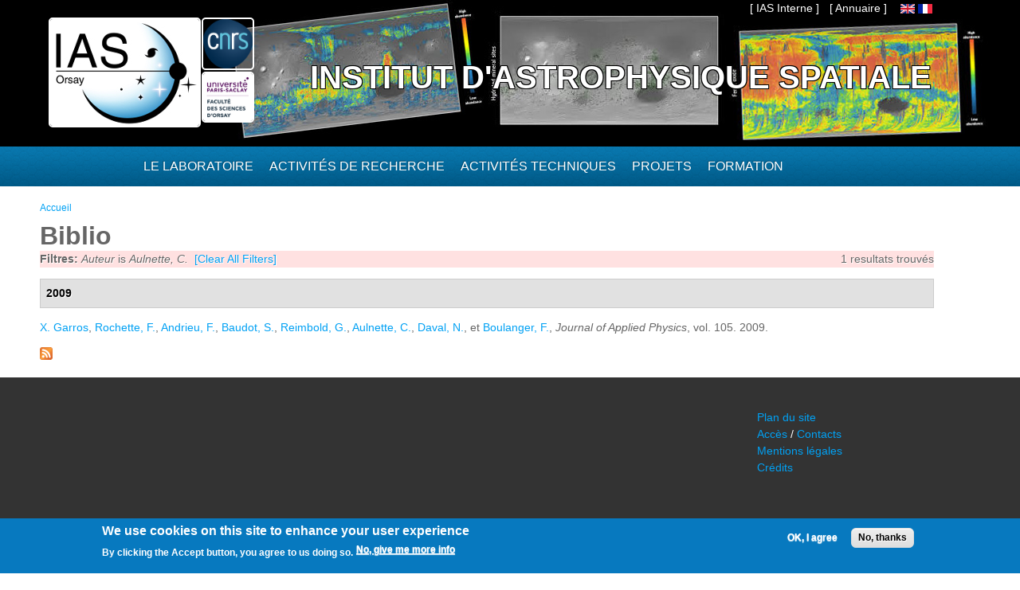

--- FILE ---
content_type: text/html; charset=utf-8
request_url: https://www.ias.u-psud.fr/fr/biblio?page=8&f%5Bauthor%5D=2297
body_size: 8154
content:
<!DOCTYPE html>
<html lang="fr" dir="ltr" 
  xmlns:content="http://purl.org/rss/1.0/modules/content/"
  xmlns:dc="http://purl.org/dc/terms/"
  xmlns:foaf="http://xmlns.com/foaf/0.1/"
  xmlns:og="http://ogp.me/ns#"
  xmlns:rdfs="http://www.w3.org/2000/01/rdf-schema#"
  xmlns:sioc="http://rdfs.org/sioc/ns#"
  xmlns:sioct="http://rdfs.org/sioc/types#"
  xmlns:skos="http://www.w3.org/2004/02/skos/core#"
  xmlns:xsd="http://www.w3.org/2001/XMLSchema#">

<head>
  <meta http-equiv="Content-Type" content="text/html; charset=utf-8" />
<meta name="Generator" content="Drupal 7 (http://drupal.org)" />
<link rel="shortcut icon" href="https://www.ias.u-psud.fr/sites/default/files/lalz_4.ico" type="image/vnd.microsoft.icon" />
  <title>Biblio | Institut d&#039;Astrophysique Spatiale</title>  
  <link type="text/css" rel="stylesheet" href="https://www.ias.u-psud.fr/sites/default/files/css/css_xE-rWrJf-fncB6ztZfd2huxqgxu4WO-qwma6Xer30m4.css" media="all" />
<link type="text/css" rel="stylesheet" href="https://www.ias.u-psud.fr/sites/default/files/css/css_n7B7ZAV-IcO1-193uHt35GaF_I22A7W5Sbu_Iek35rM.css" media="all" />
<link type="text/css" rel="stylesheet" href="https://www.ias.u-psud.fr/sites/default/files/css/css_s0cy8oMb1vX5bXVb__2UhzU7Ha14jJBuT5ab6Zd5GQE.css" media="all" />
<link type="text/css" rel="stylesheet" href="https://www.ias.u-psud.fr/sites/default/files/css/css_PGbJgHCUCBf4dg7K9Kt8aAwsApndP4GZ9RuToPy3-Fk.css" media="all" />
<link type="text/css" rel="stylesheet" href="https://www.ias.u-psud.fr/sites/default/files/event_calendar_colors/event_calendar_colors.css" media="all" />
<link type="text/css" rel="stylesheet" href="https://www.ias.u-psud.fr/sites/default/files/css/css_lHysNAIsVxSP1W1q2YO6SI9Brx1qgRu0JBQHPxE0HmQ.css" media="all" />
<link type="text/css" rel="stylesheet" href="https://www.ias.u-psud.fr/sites/default/files/css/css_iFEWuMMOLV7J_TGHGmSulqcT8Z2sdAntfrCY_8N7FNM.css" media="all" />
  <script type="text/javascript" src="//ajax.googleapis.com/ajax/libs/jquery/1.12.4/jquery.min.js"></script>
<script type="text/javascript">
<!--//--><![CDATA[//><!--
window.jQuery || document.write("<script src='/sites/all/modules/jquery_update/replace/jquery/1.12/jquery.min.js'>\x3C/script>")
//--><!]]>
</script>
<script type="text/javascript" src="https://www.ias.u-psud.fr/sites/default/files/js/js_GOikDsJOX04Aww72M-XK1hkq4qiL_1XgGsRdkL0XlDo.js"></script>
<script type="text/javascript" src="//ajax.googleapis.com/ajax/libs/jqueryui/1.10.2/jquery-ui.min.js"></script>
<script type="text/javascript">
<!--//--><![CDATA[//><!--
window.jQuery.ui || document.write("<script src='/sites/all/modules/jquery_update/replace/ui/ui/minified/jquery-ui.min.js'>\x3C/script>")
//--><!]]>
</script>
<script type="text/javascript" src="https://www.ias.u-psud.fr/sites/default/files/js/js_fsGgs7PlCC2kwmXtUbpf6Rsk7uyE7r-Kucv8STltVzY.js"></script>
<script type="text/javascript" src="https://www.ias.u-psud.fr/sites/all/libraries/mediaelement/build/mediaelement-and-player.min.js?v=4"></script>
<script type="text/javascript" src="https://www.ias.u-psud.fr/sites/default/files/js/js_ivIymxFh3TMd-HDwxgm_VAXf39NUb8Jl9yzCgeHbLkU.js"></script>
<script type="text/javascript" src="https://www.ias.u-psud.fr/sites/default/files/js/js_EohiU36fpSOlT5dp4sHnqRpnkAEVbsQEO_Skty5aTKk.js"></script>
<script type="text/javascript" src="https://www.ias.u-psud.fr/sites/default/files/js/js_KAhYu0GM6QTTtYfpWyDZ9UfdpRionUXiuo6ZUosQoy0.js"></script>
<script type="text/javascript">
<!--//--><![CDATA[//><!--
jQuery(document).ready(function($) { 
    $.expr[':'].regex = function(elem, index, match) {
            var matchParams = match[3].split(','),
            validLabels = /^(data|css):/,
            attr = {
                method: matchParams[0].match(validLabels) ? 
                matchParams[0].split(':')[0] : 'attr',
                property: matchParams.shift().replace(validLabels,'')
            },
            regexFlags = 'ig',
            regex = new RegExp(matchParams.join('').replace(/^\s+|\s+$/g,''), regexFlags);
            return regex.test(jQuery(elem)[attr.method](attr.property));
        }
    });
//--><!]]>
</script>
<script type="text/javascript" src="https://www.ias.u-psud.fr/sites/default/files/js/js_dK8NkW1LIjbeK5SYIBJtJCK91vetOP7HrJXDLMqiU2E.js"></script>
<script type="text/javascript">
<!--//--><![CDATA[//><!--
var _paq = _paq || [];(function(){var u=(("https:" == document.location.protocol) ? "https://www.ias.u-psud.fr/piwik/" : "http://www.ias.u-psud.fr/piwik/");_paq.push(["setSiteId", "1"]);_paq.push(["setTrackerUrl", u+"matomo.php"]);_paq.push(["setDoNotTrack", 1]);_paq.push(["trackPageView"]);_paq.push(["setIgnoreClasses", ["no-tracking","colorbox"]]);_paq.push(["enableLinkTracking"]);var d=document,g=d.createElement("script"),s=d.getElementsByTagName("script")[0];g.type="text/javascript";g.defer=true;g.async=true;g.src=u+"matomo.js";s.parentNode.insertBefore(g,s);})();
//--><!]]>
</script>
<script type="text/javascript" src="https://www.ias.u-psud.fr/sites/default/files/js/js_mYiMc6VEaTIJNF5K1dx7MXxqfabPlzcyXDPKNdWADUY.js"></script>
<script type="text/javascript">
<!--//--><![CDATA[//><!--
jQuery.extend(Drupal.settings, {"basePath":"\/","pathPrefix":"fr\/","setHasJsCookie":0,"ajaxPageState":{"theme":"businesstime","theme_token":"aQ9iZ1nmfKInrrJVVvQMKRAlcHEeN6tsy8hgf4tuTe0","js":{"0":1,"sites\/all\/modules\/eu_cookie_compliance\/js\/eu_cookie_compliance.min.js":1,"\/\/ajax.googleapis.com\/ajax\/libs\/jquery\/1.12.4\/jquery.min.js":1,"1":1,"misc\/jquery-extend-3.4.0.js":1,"misc\/jquery-html-prefilter-3.5.0-backport.js":1,"misc\/jquery.once.js":1,"misc\/drupal.js":1,"sites\/all\/modules\/jquery_update\/js\/jquery_browser.js":1,"\/\/ajax.googleapis.com\/ajax\/libs\/jqueryui\/1.10.2\/jquery-ui.min.js":1,"2":1,"misc\/ui\/jquery.ui.position-1.13.0-backport.js":1,"misc\/ui\/jquery.ui.dialog-1.13.0-backport.js":1,"sites\/all\/libraries\/mediaelement\/build\/mediaelement-and-player.min.js":1,"sites\/all\/modules\/eu_cookie_compliance\/js\/jquery.cookie-1.4.1.min.js":1,"sites\/all\/modules\/beautytips\/js\/jquery.bt.min.js":1,"sites\/all\/modules\/beautytips\/js\/beautytips.min.js":1,"sites\/all\/modules\/entityreference\/js\/entityreference.js":1,"sites\/all\/modules\/back_to_top\/js\/back_to_top.js":1,"sites\/all\/modules\/resp_img\/resp_img.js":1,"public:\/\/languages\/fr_exCmy6foxjWa3bm-BWzEGlsgmD5XLhhLnc0vajOH2_8.js":1,"sites\/all\/modules\/event_calendar\/event_popup\/js\/event_popup.js":1,"sites\/all\/modules\/event_calendar\/event_popup\/js\/event_popup_validate.js":1,"3":1,"sites\/all\/modules\/mediaelement\/mediaelement.js":1,"sites\/all\/modules\/video\/js\/video.js":1,"sites\/all\/modules\/matomo\/matomo.js":1,"4":1,"sites\/all\/themes\/businesstime\/js\/jquery.formalize.min.js":1,"sites\/all\/themes\/businesstime\/js\/superfish.js":1,"sites\/all\/themes\/businesstime\/js\/scripts.js":1,"sites\/all\/themes\/businesstime\/js\/jquery.mobilemenu.min.js":1,"sites\/all\/themes\/businesstime\/js\/jquery.easing.1.3.js":1},"css":{"modules\/system\/system.base.css":1,"modules\/system\/system.menus.css":1,"modules\/system\/system.messages.css":1,"modules\/system\/system.theme.css":1,"misc\/ui\/jquery.ui.core.css":1,"misc\/ui\/jquery.ui.theme.css":1,"misc\/ui\/jquery.ui.button.css":1,"misc\/ui\/jquery.ui.resizable.css":1,"misc\/ui\/jquery.ui.dialog.css":1,"sites\/all\/libraries\/mediaelement\/build\/mediaelementplayer.min.css":1,"modules\/aggregator\/aggregator.css":1,"sites\/all\/modules\/calendar\/css\/calendar_multiday.css":1,"sites\/all\/modules\/calendar_tooltips\/calendar_tooltips.css":1,"modules\/field\/theme\/field.css":1,"sites\/all\/modules\/logintoboggan\/logintoboggan.css":1,"modules\/node\/node.css":1,"modules\/search\/search.css":1,"modules\/user\/user.css":1,"sites\/all\/modules\/views\/css\/views.css":1,"sites\/all\/modules\/back_to_top\/css\/back_to_top.css":1,"sites\/all\/modules\/ckeditor\/css\/ckeditor.css":1,"sites\/all\/modules\/ctools\/css\/ctools.css":1,"https:\/\/www.ias.u-psud.fr\/sites\/default\/files\/event_calendar_colors\/event_calendar_colors.css":1,"sites\/all\/modules\/event_calendar\/event_popup\/css\/event_popup.css":1,"sites\/all\/modules\/video\/css\/video.css":1,"sites\/all\/modules\/biblio\/biblio.css":1,"modules\/locale\/locale.css":1,"sites\/all\/modules\/eu_cookie_compliance\/css\/eu_cookie_compliance.css":1,"sites\/default\/files\/css\/follow.css":1,"public:\/\/ctools\/css\/8695a9d3e23511e74e4cde79b7ae1666.css":1,"sites\/all\/themes\/businesstime\/css\/normalize.css":1,"sites\/all\/themes\/businesstime\/css\/formalize.css":1,"sites\/all\/themes\/businesstime\/css\/grid_12.css":1,"sites\/all\/themes\/businesstime\/css\/layout.css":1,"sites\/all\/themes\/businesstime\/css\/style.css":1,"sites\/all\/themes\/businesstime\/css\/responsive.css":1}},"event_popup":{"classes":"","defaults":"width:300;height:auto;position:[center,60]","selector":"content","content_type":"event_calendar","op":false},"mediaelementAll":true,"respImg":{"default_suffix":"_defaut","current_suffix":false,"forceRedirect":"0","forceResize":"1","reloadOnResize":"0","useDevicePixelRatio":1,"suffixes":{"_tablette":50,"_mobile":30,"_defaut":1}},"back_to_top":{"back_to_top_button_trigger":"100","back_to_top_button_text":"Back to top","#attached":{"library":[["system","ui"]]}},"eu_cookie_compliance":{"cookie_policy_version":"1.0.0","popup_enabled":1,"popup_agreed_enabled":0,"popup_hide_agreed":0,"popup_clicking_confirmation":false,"popup_scrolling_confirmation":false,"popup_html_info":"\u003Cdiv class=\u0022eu-cookie-compliance-banner eu-cookie-compliance-banner-info eu-cookie-compliance-banner--opt-in\u0022\u003E\n  \u003Cdiv class=\u0022popup-content info\u0022\u003E\n        \u003Cdiv id=\u0022popup-text\u0022\u003E\n      \u003Ch2\u003E\tWe use cookies on this site to enhance your user experience\u003C\/h2\u003E\n\u003Cp\u003EBy clicking the Accept button, you agree to us doing so.\u003C\/p\u003E\n              \u003Cbutton type=\u0022button\u0022 class=\u0022find-more-button eu-cookie-compliance-more-button\u0022\u003ENo, give me more info\u003C\/button\u003E\n          \u003C\/div\u003E\n    \n    \u003Cdiv id=\u0022popup-buttons\u0022 class=\u0022\u0022\u003E\n            \u003Cbutton type=\u0022button\u0022 class=\u0022agree-button eu-cookie-compliance-secondary-button\u0022\u003EOK, I agree\u003C\/button\u003E\n              \u003Cbutton type=\u0022button\u0022 class=\u0022decline-button eu-cookie-compliance-default-button\u0022 \u003ENo, thanks\u003C\/button\u003E\n          \u003C\/div\u003E\n  \u003C\/div\u003E\n\u003C\/div\u003E","use_mobile_message":false,"mobile_popup_html_info":"\u003Cdiv class=\u0022eu-cookie-compliance-banner eu-cookie-compliance-banner-info eu-cookie-compliance-banner--opt-in\u0022\u003E\n  \u003Cdiv class=\u0022popup-content info\u0022\u003E\n        \u003Cdiv id=\u0022popup-text\u0022\u003E\n      \u003Ch2\u003E\tWe use cookies on this site to enhance your user experience\u003C\/h2\u003E\n\u003Cp\u003EBy tapping the Accept button, you agree to us doing so.\u003C\/p\u003E\n              \u003Cbutton type=\u0022button\u0022 class=\u0022find-more-button eu-cookie-compliance-more-button\u0022\u003ENo, give me more info\u003C\/button\u003E\n          \u003C\/div\u003E\n    \n    \u003Cdiv id=\u0022popup-buttons\u0022 class=\u0022\u0022\u003E\n            \u003Cbutton type=\u0022button\u0022 class=\u0022agree-button eu-cookie-compliance-secondary-button\u0022\u003EOK, I agree\u003C\/button\u003E\n              \u003Cbutton type=\u0022button\u0022 class=\u0022decline-button eu-cookie-compliance-default-button\u0022 \u003ENo, thanks\u003C\/button\u003E\n          \u003C\/div\u003E\n  \u003C\/div\u003E\n\u003C\/div\u003E\n","mobile_breakpoint":"768","popup_html_agreed":"\u003Cdiv\u003E\n  \u003Cdiv class=\u0022popup-content agreed\u0022\u003E\n    \u003Cdiv id=\u0022popup-text\u0022\u003E\n      \u003Ch2\u003E\tThank you for accepting cookies\u003C\/h2\u003E\n\u003Cp\u003EYou can now hide this message or find out more about cookies.\u003C\/p\u003E\n    \u003C\/div\u003E\n    \u003Cdiv id=\u0022popup-buttons\u0022\u003E\n      \u003Cbutton type=\u0022button\u0022 class=\u0022hide-popup-button eu-cookie-compliance-hide-button\u0022\u003EHide\u003C\/button\u003E\n              \u003Cbutton type=\u0022button\u0022 class=\u0022find-more-button eu-cookie-compliance-more-button-thank-you\u0022 \u003EMore info\u003C\/button\u003E\n          \u003C\/div\u003E\n  \u003C\/div\u003E\n\u003C\/div\u003E","popup_use_bare_css":false,"popup_height":"auto","popup_width":"100%","popup_delay":1000,"popup_link":"\/fr\/content\/cookie-policy","popup_link_new_window":1,"popup_position":null,"fixed_top_position":1,"popup_language":"fr","store_consent":false,"better_support_for_screen_readers":0,"reload_page":0,"domain":"","domain_all_sites":0,"popup_eu_only_js":0,"cookie_lifetime":"100","cookie_session":false,"disagree_do_not_show_popup":0,"method":"opt_in","allowed_cookies":"","withdraw_markup":"\u003Cbutton type=\u0022button\u0022 class=\u0022eu-cookie-withdraw-tab\u0022\u003EPrivacy settings\u003C\/button\u003E\n\u003Cdiv class=\u0022eu-cookie-withdraw-banner\u0022\u003E\n  \u003Cdiv class=\u0022popup-content info\u0022\u003E\n    \u003Cdiv id=\u0022popup-text\u0022\u003E\n      \u003Ch2\u003E\tWe use cookies on this site to enhance your user experience\u003C\/h2\u003E\n\u003Cp\u003EYou have given your consent for us to set cookies.\u003C\/p\u003E\n    \u003C\/div\u003E\n    \u003Cdiv id=\u0022popup-buttons\u0022\u003E\n      \u003Cbutton type=\u0022button\u0022 class=\u0022eu-cookie-withdraw-button\u0022\u003EWithdraw consent\u003C\/button\u003E\n    \u003C\/div\u003E\n  \u003C\/div\u003E\n\u003C\/div\u003E\n","withdraw_enabled":false,"withdraw_button_on_info_popup":0,"cookie_categories":[],"cookie_categories_details":[],"enable_save_preferences_button":1,"cookie_name":"","cookie_value_disagreed":"0","cookie_value_agreed_show_thank_you":"1","cookie_value_agreed":"2","containing_element":"body","automatic_cookies_removal":1,"close_button_action":"close_banner"},"matomo":{"trackMailto":1},"beautytipStyles":{"default":{"fill":" #ffffff","width":"600px","cornerRadius":10,"cssStyles":{"color":" ","fontFamily":" ","fontWeight":" "}},"plain":[],"netflix":{"positions":["right","left"],"fill":"#FFF","padding":5,"shadow":true,"shadowBlur":12,"strokeStyle":"#B9090B","spikeLength":50,"spikeGirth":60,"cornerRadius":10,"centerPointY":0.1,"overlap":-8,"cssStyles":{"fontSize":"12px","fontFamily":"arial,helvetica,sans-serif"}},"facebook":{"fill":"#F7F7F7","padding":8,"strokeStyle":"#B7B7B7","cornerRadius":0,"cssStyles":{"fontFamily":"\u0022lucida grande\u0022,tahoma,verdana,arial,sans-serif","fontSize":"11px"}},"transparent":{"fill":"rgba(0, 0, 0, .8)","padding":20,"strokeStyle":"#CC0","strokeWidth":3,"spikeLength":40,"spikeGirth":40,"cornerRadius":40,"cssStyles":{"color":"#FFF","fontWeight":"bold"}},"big-green":{"fill":"#00FF4E","padding":20,"strokeWidth":0,"spikeLength":40,"spikeGirth":40,"cornerRadius":15,"cssStyles":{"fontFamily":"\u0022lucida grande\u0022,tahoma,verdana,arial,sans-serif","fontSize":"14px"}},"google-maps":{"positions":["top","bottom"],"fill":"#FFF","padding":15,"strokeStyle":"#ABABAB","strokeWidth":1,"spikeLength":65,"spikeGirth":40,"cornerRadius":25,"centerPointX":0.9,"cssStyles":[]},"hulu":{"fill":"#F4F4F4","strokeStyle":"#666666","spikeLength":20,"spikeGirth":10,"width":350,"overlap":0,"centerPointY":1,"cornerRadius":0,"cssStyles":{"fontFamily":"\u0022Lucida Grande\u0022,Helvetica,Arial,Verdana,sans-serif","fontSize":"12px","padding":"10px 14px"},"shadow":true,"shadowColor":"rgba(0,0,0,.5)","shadowBlur":8,"shadowOffsetX":4,"shadowOffsetY":4}},"beautytips":{"calendar-tooltips":{"cssSelect":".calendar-calendar .mini-day-on a, .calendar-calendar .day a, .calendar-calendar .mini-day-on span, .calendar-calendar .day span","contentSelector":"$(this).next().html()","trigger":["mouseover","click"],"style":"plain","list":["contentSelector","trigger"]}}});
//--><!]]>
</script>
  <meta name="viewport" content="width=device-width, initial-scale=1, maximum-scale=1">  
  <!--[if lt IE 9]><script src="http://html5shiv.googlecode.com/svn/trunk/html5.js"></script><![endif]-->
</head>

<body class="html not-front not-logged-in no-sidebars page-biblio i18n-fr sidebars-split">
  <div id="skip-link">
    <a href="#main-content" class="element-invisible element-focusable">Aller au contenu principal</a>
  </div>
    <div id="page">
<div class="diapo">
  <div id="zoneImg">
  <div class="user-menu-wrapper"><div class="user-menu-wrapper-inner container_12">  
    <nav id="user-menu" class="grid_12 clearfix">
                  <div class="region region-iasinterne">
    <div id="block-menu-menu-ias-interne" class="block block-menu"><div class="block-inner">

	      <h3 class="title">he&#039;llo</h3>
     
  <div class="content">
		<ul class="menu"><li class="first last expanded"><span title="" class="nolink" tabindex="0">[ IAS Interne ]</span><ul class="menu"><li class="first leaf"><a href="https://hermes.universite-paris-saclay.fr" title="">Webmail PSUD</a></li>
<li class="leaf"><a href="https://intranet.ias.u-psud.fr/" title="">Intranet</a></li>
<li class="leaf"><a href="https://extrintranet.ias.u-psud.fr/" title="">Intranet externe</a></li>
<li class="last leaf"><a href="https://extreservation.ias.u-psud.fr/" title="">Réservation de salles externe</a></li>
</ul></li>
</ul>  </div>

</div></div> 
  </div>
          <div class="region region-language">
    <div id="block-locale-language" class="block block-locale"><div class="block-inner">

	     
  <div class="content">
		<ul class="language-switcher-locale-url"><li class="en first"><a href="/en/biblio" class="language-link" xml:lang="en"><img class="language-icon" typeof="foaf:Image" src="https://www.ias.u-psud.fr/sites/all/modules/languageicons/flags/en.png"   alt="English" title="English" /></a></li>
<li class="fr last active"><a href="/fr/biblio" class="language-link active" xml:lang="fr"><img class="language-icon" typeof="foaf:Image" src="https://www.ias.u-psud.fr/sites/all/modules/languageicons/flags/fr.png"   alt="Français" title="Français" /></a></li>
</ul>  </div>

</div></div> 
  </div>
	  <div class="region region-user-menu">
    <div id="block-block-1" class="block block-block"><div class="block-inner">

	     
  <div class="content">
		<p><a href="/annuaire">[ Annuaire ]</a></p>
  </div>

</div></div> 
  </div>
    </nav>
  </div></div>


  <div class="header-wrapper"><div class="header-wrapper-inner"><div class="header-wrapper-inner-innner container_12">
    <header class="grid_12 clearfix">

      
      <hgroup>
      
		          <div class="site-logo">
	    <div class="site-logo1">
            <a href="/fr"><img src="/sites/default/files/logoias.jpg" heigh="307" width="610" alt="Institut d'Astrophysique Spatiale"/></a>
            </div>
	    <div class="site-logo2">
	    <a href="http://www.cnrs.fr"> <img src="/sites/default/files/LOGO_CNRS_2019_RVB.png" alt="CNRS" width="147" heigh="147"/></a>
	    </div>
	    <div class="site-logo3">
	    <a href="http://www.universite-paris-saclay.fr"> <img src="/sites/default/files/logoupsud.png" alt="UPSUD" /></a>
	    </div>
	</div>
      
	
                                  <div class="site-name"><a href="/fr">Institut d'Astrophysique Spatiale</a></div>
                            
          
      
      </hgroup>

    </header>

   </div></div></div></div>
</div>

      
    <div class="main-menu-wrapper"><div class="main-menu-wrapper-inner container_12">  
      <nav id="main-menu" class="grid_12 clearfix">
          <div class="region region-main-menu">
    <div id="block-system-main-menu" class="block block-system block-menu"><div class="block-inner">

	      <h3 class="title">Menu principal</h3>
     
  <div class="content">
		<ul class="menu"><li class="first leaf" title="Accueil"><a href="/fr" title="" class="menu_icon menu-237"></a></li>
<li class="expanded"><span title="" class="nolink" tabindex="0">Le laboratoire</span><ul class="menu"><li class="first leaf"><a href="/fr/le-laboratoire/presentation" title="">Présentation</a></li>
<li class="leaf"><a href="/fr/le-laboratoire/organisation" title="">Organisation</a></li>
<li class="leaf"><a href="https://www.ias.universite-paris-saclay.fr/fr/le-laboratoire/administration" title="">Administration</a></li>
<li class="leaf"><a href="https://osups.universite-paris-saclay.fr/" title="">L&#039;Observatoire Paris-Saclay (OSUPS)</a></li>
<li class="leaf"><a href="/fr/le-laboratoire/guide-du-visiteur/plans-et-indications" title="">Guide du visiteur</a></li>
<li class="leaf"><a href="/fr/le-laboratoire/seminaires" title="">Séminaires</a></li>
<li class="leaf"><a href="/fr/le-laboratoire/travailler-a-l-ias" title="">Travailler à l&#039;IAS</a></li>
<li class="last leaf"><a href="https://www.ias.universite-paris-saclay.fr/fr/le-laboratoire/engagement-environnemental" title="">Engagement environnemental </a></li>
</ul></li>
<li class="expanded"><span title="" class="nolink" tabindex="0">Activités de recherche</span><ul class="menu"><li class="first leaf"><a href="/fr/activites-de-recherche/astrochimie-et-origines" title="">Astrochimie et Origines</a></li>
<li class="leaf"><a href="/fr/activites-de-recherche/astrophysique-de-la-matiere-interstellaire" title="">Astrophysique de la Matière Interstellaire</a></li>
<li class="leaf"><a href="https://www.ias.universite-paris-saclay.fr/fr/activites-de-recherche/cosmologie" title="">Cosmologie </a></li>
<li class="leaf"><a href="/fr/activites-de-recherche/physique-solaire-et-stellaire" title="">Physique Solaire et Stellaire</a></li>
<li class="leaf"><a href="/fr/activites-de-recherche/systeme-solaire-et-systemes-planetaires" title="">Système Solaire et Systèmes Planétaires</a></li>
<li class="leaf"><a href="https://osups.universite-paris-saclay.fr/node/54" title="">Services d&#039;observations labellisés</a></li>
<li class="last leaf"><a href="https://www.ias.universite-paris-saclay.fr/fr/activites-de-recherche/actualites-scientifiques" title="">Actualités scientifiques</a></li>
</ul></li>
<li class="expanded"><span title="" class="nolink" tabindex="0">Activités techniques</span><ul class="menu"><li class="first leaf"><a href="https://idoc.ias.universite-paris-saclay.fr/" title="">IDOC Centre de Données et d&#039;Opérations</a></li>
<li class="leaf"><a href="/fr/activites-techniques/station-d-etalonnage" title="">Station d&#039;étalonnage</a></li>
<li class="leaf"><a href="/fr/activites-techniques/service-electronique" title="">Service électronique</a></li>
<li class="leaf"><a href="/fr/activites-techniques/service-mecanique-et-thermique" title="">Service mécanique, thermique et cryogénique</a></li>
<li class="leaf"><a href="/fr/activites-techniques/service-informatique" title="">Service Informatique</a></li>
<li class="leaf"><a href="/fr/activites-techniques/service-optique/page_accueil" title="">Service optique</a></li>
<li class="last leaf"><a href="/fr/activites-techniques/service-instrumentation" title="">Service instrumentation</a></li>
</ul></li>
<li class="expanded"><a href="/fr/projets" title="">Projets</a><ul class="menu"><li class="first leaf"><a href="/fr/activites-de-recherche/systeme-solaire-et-systemes-planetaires/projets_syst_solaire_et_planetaires" title="">Planétologie et corps du système solaire</a></li>
<li class="leaf"><a href="/fr/projets/astrophysique" title="">Astrophysique</a></li>
<li class="leaf"><a href="/fr/activites-de-recherche/physique-solaire-et-stellaire/projets_solaire_stellaire" title="">Soleil, étoiles et exoplanètes</a></li>
<li class="leaf"><a href="/fr/projets/sol" title="">Projets sol</a></li>
<li class="leaf"><a href="/fr/projets/r-et-d" title="">R&amp;D</a></li>
<li class="last leaf"><a href="/fr/projets/projets-anr-et-erc" title="">Projets ANR et ERC</a></li>
</ul></li>
<li class="last expanded"><span title="" class="nolink" tabindex="0">Formation</span><ul class="menu"><li class="first leaf"><a href="/fr/formation/enseignements" title="">Enseignement</a></li>
<li class="leaf"><a href="/fr/formation/theses">Thèses</a></li>
<li class="leaf"><a href="/fr/formation/diffusion-des-connaissances" title="">Diffusion des connaissances</a></li>
<li class="leaf"><a href="/fr/formation/stages-licence-master">Stages Licence Master</a></li>
<li class="leaf"><a href="/fr/formation/stages-de-decouverte">Stages de découverte</a></li>
<li class="last leaf"><a href="/fr/formation/le-metier-d-astrophysicien">Le métier d&#039;astrophysicien</a></li>
</ul></li>
</ul>  </div>

</div></div> 
  </div>
      </nav>
    </div></div> 
    
  
        
  
     
   
<!-- Main Content -->  
  <div class="main-content-wrapper"><div class="main-content-wrapper-inner container_12">
    <section id="main-content" class="clearfix"> 	   

          
    
      <div class="main">
        <div class="main-inner  grid_12">
           <h2 class="element-invisible">Vous êtes ici</h2><div class="breadcrumb"><span class="inline odd first last"><a href="/fr">Accueil</a></span></div>                                                                  <h1 class="title" id="page-title"><span>Biblio</span></h1>                                  <div class="region region-content">
    <div id="block-system-main" class="block block-system"><div class="block-inner">

	     
  <div class="content">
		<div id="biblio-header" class="clear-block"><div class="biblio-export">1 resultats trouvés</div><div class="biblio-filter-status"><div class="biblio-current-filters"><b>Filtres: </b><em class="placeholder">Auteur</em> is <em class="placeholder">Aulnette, C.</em>&nbsp;&nbsp;<a href="/fr/biblio/filter/clear?page=8">[Clear All Filters]</a></div></div></div><div class="biblio-category-section"><div class="biblio-separator-bar">2009</div><div class="biblio-entry"><span class="biblio-authors" ><a href="/fr/biblio?page=8&amp;f%5Bauthor%5D=2295" rel="nofollow" class="active">X.  Garros</a>, <a href="/fr/biblio?page=8&amp;f%5Bauthor%5D=1967" rel="nofollow" class="active">Rochette, F.</a>, <a href="/fr/biblio?page=8&amp;f%5Bauthor%5D=1970" rel="nofollow" class="active">Andrieu, F.</a>, <a href="/fr/biblio?page=8&amp;f%5Bauthor%5D=2296" rel="nofollow" class="active">Baudot, S.</a>, <a href="/fr/biblio?page=8&amp;f%5Bauthor%5D=1971" rel="nofollow" class="active">Reimbold, G.</a>, <a href="/fr/biblio?page=8&amp;f%5Bauthor%5D=2297" rel="nofollow" class="active">Aulnette, C.</a>, <a href="/fr/biblio?page=8&amp;f%5Bauthor%5D=2298" rel="nofollow" class="active">Daval, N.</a>, et <a href="/fr/biblio?page=8&amp;f%5Bauthor%5D=1373" rel="nofollow" class="active">Boulanger, F.</a></span>, <span  style="font-style: italic;">Journal of Applied Physics</span>, vol. 105. 2009.<span class="Z3988" title="ctx_ver=Z39.88-2004&amp;rft_val_fmt=info%3Aofi%2Ffmt%3Akev%3Amtx%3Ajournal&amp;rft.atitle=Modeling+and+direct+extraction+of+band+offset+induced+by+stress+engineering+in+silicon-on-insulator+metal-oxide-semiconductor+field+effect+transistors%3A+Implications+for+device+reliability&amp;rft.title=Journal+of+Applied+Physics&amp;rft.isbn=0021-8979&amp;rft.date=2009&amp;rft.volume=105&amp;rft.aulast=Garros&amp;rft.aufirst=X.&amp;rft.au=Rochette%2C+F.&amp;rft.au=Andrieu%2C+F.&amp;rft.au=Baudot%2C+S.&amp;rft.au=Reimbold%2C+G.&amp;rft.au=Aulnette%2C+C.&amp;rft.au=Daval%2C+N.&amp;rft.au=Boulanger%2C+F."></span></div></div>  </div>

</div></div> 
  </div>
          
                      <div class="region region-content-bottom">
    <div id="block-node-syndicate" class="block block-node"><div class="block-inner">

	     
  <div class="content">
		<a href="/fr/rss.xml" class="feed-icon" title="S&#039;abonner à Syndiquer"><img typeof="foaf:Image" src="https://www.ias.u-psud.fr/misc/feed.png"   alt="S&#039;abonner à Syndiquer" /></a>  </div>

</div></div> 
  </div>
        </div> 
             
      </div>            
  
    </section>
  </div></div>
  
      <div class="postscript-wrapper"><div class="postscript-wrapper-inner container_12">  
      <section id="postscript" class="clearfix">
        <div class="grid_3"></div>
        <div class="grid_3"></div>
        <div class="grid_3"></div>
        <div class="grid_3">  <div class="region region-postscript-4">
    <div id="block-block-19" class="block block-block"><div class="block-inner">

	     
  <div class="content">
		<p><a href="/sitemap">Plan du site</a></p>
  </div>

</div></div> 
<div id="block-block-20" class="block block-block"><div class="block-inner">

	     
  <div class="content">
		<p><a href="/le-laboratoire/guide-du-visiteur/plans-et-indications">Accès</a> / <a href="/le-laboratoire/organisation">Contacts</a></p>
  </div>

</div></div> 
<div id="block-block-21" class="block block-block"><div class="block-inner">

	     
  <div class="content">
		<p><a href="/mentions-legales">Mentions légales</a></p>
  </div>

</div></div> 
<div id="block-system-user-menu" class="block block-system block-menu"><div class="block-inner">

	     
  <div class="content">
		  </div>

</div></div> 
<div id="block-block-22" class="block block-block"><div class="block-inner">

	     
  <div class="content">
		<p><a href="/content/crédits">Crédits</a></p>
  </div>

</div></div> 
  </div>
</div>
      </section>
    </div></div>
      
    
<!-- All Hail the Footer -->
  <div class="footer-wrapper"><div class="footer-wrapper-inner container_12">
    <footer id="footer" class="grid_12 clearfix">
         <div class="region region-footer">
    <div id="block-block-17" class="block block-block"><div class="block-inner">

	     
  <div class="content">
		<p><span>© </span><strong>IAS - Institut d'Astrophysique Spatiale</strong><span> </span><br /><span>Université Paris Sud, Bâtiment 121<br />91405 Orsay FRANCE</span></p>
<p><span>Tél : <a href="/le-laboratoire/organisation">cf. organisation du laboratoire</a></span></p>
  </div>

</div></div> 
  </div>
    </footer><!-- /footer -->
  </div></div>
 
</div><!-- page -->
  <script type="text/javascript">
<!--//--><![CDATA[//><!--
window.eu_cookie_compliance_cookie_name = "";
//--><!]]>
</script>
<script type="text/javascript" src="https://www.ias.u-psud.fr/sites/default/files/js/js_b5uBqrfPrs_UEmgBeVFSOcXgjdijNE3mS-ZnwQ0jdnU.js"></script>
</body>

</html>


--- FILE ---
content_type: text/javascript
request_url: https://www.ias.u-psud.fr/sites/default/files/js/js_mYiMc6VEaTIJNF5K1dx7MXxqfabPlzcyXDPKNdWADUY.js
body_size: 5456
content:
var FORMALIZE=function(a,b,c){function d(a){var b=c.createElement("b");return b.innerHTML="<!--[if IE "+a+"]><br><![endif]-->",!!b.getElementsByTagName("br").length}var e="placeholder"in c.createElement("input"),f="autofocus"in c.createElement("input"),g=d(6),h=d(7);return{go:function(){var a,b=this.init;for(a in b)b.hasOwnProperty(a)&&b[a]()},init:{full_input_size:function(){h&&a("textarea, input.input_full").length&&a("textarea, input.input_full").wrap('<span class="input_full_wrap"></span>')},ie6_skin_inputs:function(){if(g&&a("input, select, textarea").length){var b=/button|submit|reset/,c=/date|datetime|datetime-local|email|month|number|password|range|search|tel|text|time|url|week/;a("input").each(function(){var d=a(this);this.getAttribute("type").match(b)?(d.addClass("ie6_button"),this.disabled&&d.addClass("ie6_button_disabled")):this.getAttribute("type").match(c)&&(d.addClass("ie6_input"),this.disabled&&d.addClass("ie6_input_disabled"))}),a("textarea, select").each(function(){this.disabled&&a(this).addClass("ie6_input_disabled")})}},autofocus:function(){f||!a(":input[autofocus]").length||a(":input[autofocus]:visible:first").focus()},placeholder:function(){!e&&!!a(":input[placeholder]").length&&(FORMALIZE.misc.add_placeholder(),a(":input[placeholder]").each(function(){if(this.type!=="password"){var b=a(this),c=b.attr("placeholder");b.focus(function(){b.val()===c&&b.val("").removeClass("placeholder_text")}).blur(function(){FORMALIZE.misc.add_placeholder()}),b.closest("form").submit(function(){b.val()===c&&b.val("").removeClass("placeholder_text")}).bind("reset",function(){setTimeout(FORMALIZE.misc.add_placeholder,50)})}}))}},misc:{add_placeholder:function(){e||!a(":input[placeholder]").length||a(":input[placeholder]").each(function(){if(this.type!=="password"){var b=a(this),c=b.attr("placeholder");(!b.val()||b.val()===c)&&b.val(c).addClass("placeholder_text")}})}}}}(jQuery,this,this.document);jQuery(document).ready(function(){FORMALIZE.go()});

/*
 * Superfish v1.4.8 - jQuery menu widget
 * Copyright (c) 2008 Joel Birch
 *
 * Dual licensed under the MIT and GPL licenses:
 * 	http://www.opensource.org/licenses/mit-license.php
 * 	http://www.gnu.org/licenses/gpl.html
 *
 * CHANGELOG: http://users.tpg.com.au/j_birch/plugins/superfish/changelog.txt
 */

;(function($){
	$.fn.superfish = function(op){

		var sf = $.fn.superfish,
			c = sf.c,
			$arrow = $(['<span class="',c.arrowClass,'"> &#187;</span>'].join('')),
			over = function(){
				var $$ = $(this), menu = getMenu($$);
				clearTimeout(menu.sfTimer);
				$$.showSuperfishUl().siblings().hideSuperfishUl();
			},
			out = function(){
				var $$ = $(this), menu = getMenu($$), o = sf.op;
				clearTimeout(menu.sfTimer);
				menu.sfTimer=setTimeout(function(){
					o.retainPath=($.inArray($$[0],o.$path)>-1);
					$$.hideSuperfishUl();
					if (o.$path.length && $$.parents(['li.',o.hoverClass].join('')).length<1){over.call(o.$path);}
				},o.delay);	
			},
			getMenu = function($menu){
				var menu = $menu.parents(['ul.',c.menuClass,':first'].join(''))[0];
				sf.op = sf.o[menu.serial];
				return menu;
			},
			addArrow = function($a){ $a.addClass(c.anchorClass).append($arrow.clone()); };
			
		return this.each(function() {
			var s = this.serial = sf.o.length;
			var o = $.extend({},sf.defaults,op);
			o.$path = $('li.'+o.pathClass,this).slice(0,o.pathLevels).each(function(){
				$(this).addClass([o.hoverClass,c.bcClass].join(' '))
					.filter('li:has(ul)').removeClass(o.pathClass);
			});
			sf.o[s] = sf.op = o;
			
			$('li:has(ul)',this)[($.fn.hoverIntent && !o.disableHI) ? 'hoverIntent' : 'hover'](over,out).each(function() {
				if (o.autoArrows) addArrow( $('>a:first-child',this) );
			})
			.not('.'+c.bcClass)
				.hideSuperfishUl();
			
			var $a = $('a',this);
			$a.each(function(i){
				var $li = $a.eq(i).parents('li');
				$a.eq(i).focus(function(){over.call($li);}).blur(function(){out.call($li);});
			});
			o.onInit.call(this);
			
		}).each(function() {
			var menuClasses = [c.menuClass];
			if (sf.op.dropShadows  && !($.browser.msie && $.browser.version < 7)) menuClasses.push(c.shadowClass);
			$(this).addClass(menuClasses.join(' '));
		});
	};

	var sf = $.fn.superfish;
	sf.o = [];
	sf.op = {};
	sf.IE7fix = function(){
		var o = sf.op;
		if ($.browser.msie && $.browser.version > 6 && o.dropShadows && o.animation.opacity!=undefined)
			this.toggleClass(sf.c.shadowClass+'-off');
		};
	sf.c = {
		bcClass     : 'sf-breadcrumb',
		menuClass   : 'sf-js-enabled',
		anchorClass : 'sf-with-ul',
		arrowClass  : 'sf-sub-indicator',
		shadowClass : 'sf-shadow'
	};
	sf.defaults = {
		hoverClass	: 'sfHover',
		pathClass	: 'overideThisToUse',
		pathLevels	: 1,
		delay		: 800,
		animation	: {opacity:'show'},
		speed		: 'normal',
		autoArrows	: false,
		dropShadows : false,
		disableHI	: false,		// true disables hoverIntent detection
		onInit		: function(){}, // callback functions
		onBeforeShow: function(){},
		onShow		: function(){},
		onHide		: function(){},
		easing      : 'linear'
	};
	$.fn.extend({
		hideSuperfishUl : function(){
			var o = sf.op,
				not = (o.retainPath===true) ? o.$path : '';
			o.retainPath = false;
			var $ul = $(['li.',o.hoverClass].join(''),this).add(this).not(not).removeClass(o.hoverClass)
					.find('>ul').hide().css('visibility','hidden');
			o.onHide.call($ul);
			return this;
		},
		showSuperfishUl : function(){
			var o = sf.op,
				sh = sf.c.shadowClass+'-off',
				$ul = this.addClass(o.hoverClass)
					.find('>ul:hidden').css('visibility','visible');
			sf.IE7fix.call($ul);
			o.onBeforeShow.call($ul);
        $ul.animate(o.animation,o.speed,o.easing,function(){ sf.IE7fix.call($ul); o.onShow.call($ul); });
	return this; 
		}
	});

})(jQuery);
;
(function ($) {

    $(document).ready(function(){															 

			if ($.browser.msie) { } else {
				$('ul.menu').mobileMenu({
				combine: true,
				switchWidth: 760,
				prependTo: "#main-menu",
				nested: true,
				groupPageText: 'More',
				topOptionText: 'Select a page'
				});
			}
			
    }); 

 	Drupal.behaviors.bonesSuperfish = {
	
			attach: function(context, settings) {
					
			$('#main-menu ul.menu', context).superfish({
				delay: 400,											    
				animation: {height:'show' },
				speed: 0,
				easing: 'linear', 
				autoArrows: false,
				dropShadows: false /* Needed for IE */
			});
				
			}
		}		
				
})(jQuery); 

(function ($) {
$(document).ready(function (){
	     var num = Math.floor(Math.random()*10);
             switch(num)
	     {
		case 0 : $('#zoneImg').css({"background":"url(/sites/all/themes/businesstime/images/banner/image1.jpg) no-repeat"});break;
		case 1 : $('#zoneImg').css({"background":"url(/sites/all/themes/businesstime/images/banner/image2.jpg) no-repeat"});break;
		case 2 : $('#zoneImg').css({"background":"url(/sites/all/themes/businesstime/images/banner/image3.jpg) no-repeat"});break;
		case 3 : $('#zoneImg').css({"background":"url(/sites/all/themes/businesstime/images/banner/image4.jpg) no-repeat"});break;
		case 4 : $('#zoneImg').css({"background":"url(/sites/all/themes/businesstime/images/banner/image5.jpg) no-repeat"});break;
		case 5 : $('#zoneImg').css({"background":"url(/sites/all/themes/businesstime/images/banner/image6.jpg) no-repeat"});break;
		case 6 : $('#zoneImg').css({"background":"url(/sites/all/themes/businesstime/images/banner/image7.jpg) no-repeat"});break;
		case 7 : $('#zoneImg').css({"background":"url(/sites/all/themes/businesstime/images/banner/image8.jpg) no-repeat"});break;
		case 8 : $('#zoneImg').css({"background":"url(/sites/all/themes/businesstime/images/banner/image9.jpg) no-repeat"});break;
		case 9 : $('#zoneImg').css({"background":"url(/sites/all/themes/businesstime/images/banner/image10.jpg) no-repeat"});break;
		default : break;
	     } 
});
})(jQuery); 

;
(function(a){function f(a){document.location.href=a}function g(){return a(".mnav").length?!0:!1}function h(b){var c=!0;b.each(function(){if(!a(this).is("ul")&&!a(this).is("ol")){c=!1;console.log(c)}});return c}function i(){return a(window).width()<b.switchWidth}function j(b){return a.trim(b.clone().children("ul, ol").remove().end().text())}function k(b){return a.inArray(b,e)===-1?!0:!1}function l(b){b.find(" > li").each(function(){var c=a(this),d=c.find("a").attr("href"),f=function(){return c.parent().parent().is("li")?c.parent().parent().find("a").attr("href"):null};c.find(" ul, ol").length&&l(c.find("> ul, > ol"));c.find(" > ul li, > ol li").length||c.find("ul, ol").remove();!k(f(),e)&&k(d,e)?c.appendTo(b.closest("ul#mmnav").find("li:has(a[href="+f()+"]):first ul")):k(d)?e.push(d):c.remove()})}function m(){var b=a('<ul id="mmnav" />');c.each(function(){a(this).children().clone().appendTo(b)});l(b);console.log(b);return b}function n(b,c,d){d?a('<option value="'+b.find("a:first").attr("href")+'">'+d+"</option>").appendTo(c):a('<option value="'+b.find("a:first").attr("href")+'">'+a.trim(j(b))+"</option>").appendTo(c)}function o(c,d){var e=a('<optgroup label="'+a.trim(j(c))+'" />');n(c,e,b.groupPageText);c.children("ul, ol").each(function(){a(this).children("li").each(function(){n(a(this),e)})});e.appendTo(d)}function p(c){var e=a('<select id="mm'+d+'" class="mnav" />');d++;b.topOptionText&&n(a("<li>"+b.topOptionText+"</li>"),e);c.children("li").each(function(){var c=a(this);c.children("ul, ol").length&&b.nested?o(c,e):n(c,e)});e.change(function(){f(a(this).val())}).prependTo(b.prependTo)}function q(){if(i()&&!g())if(b.combine){var d=m();p(d)}else c.each(function(){p(a(this))});if(i()&&g()){a(".mnav").show();c.hide()}if(!i()&&g()){a(".mnav").hide();c.show()}}var b={combine:!0,groupPageText:"Main",nested:!0,prependTo:"body",switchWidth:480,topOptionText:"Select a page"},c,d=0,e=[];a.fn.mobileMenu=function(d){d&&a.extend(b,d);if(h(a(this))){c=a(this);q();a(window).resize(function(){q()})}else alert("mobileMenu only works with <ul>/<ol>")}})(jQuery);;
/*
 * jQuery Easing v1.3 - http://gsgd.co.uk/sandbox/jquery/easing/
 *
 * Uses the built in easing capabilities added In jQuery 1.1
 * to offer multiple easing options
 *
 * TERMS OF USE - jQuery Easing
 * 
 * Open source under the BSD License. 
 * 
 * Copyright © 2008 George McGinley Smith
 * All rights reserved.
 * 
 * Redistribution and use in source and binary forms, with or without modification, 
 * are permitted provided that the following conditions are met:
 * 
 * Redistributions of source code must retain the above copyright notice, this list of 
 * conditions and the following disclaimer.
 * Redistributions in binary form must reproduce the above copyright notice, this list 
 * of conditions and the following disclaimer in the documentation and/or other materials 
 * provided with the distribution.
 * 
 * Neither the name of the author nor the names of contributors may be used to endorse 
 * or promote products derived from this software without specific prior written permission.
 * 
 * THIS SOFTWARE IS PROVIDED BY THE COPYRIGHT HOLDERS AND CONTRIBUTORS "AS IS" AND ANY 
 * EXPRESS OR IMPLIED WARRANTIES, INCLUDING, BUT NOT LIMITED TO, THE IMPLIED WARRANTIES OF
 * MERCHANTABILITY AND FITNESS FOR A PARTICULAR PURPOSE ARE DISCLAIMED. IN NO EVENT SHALL THE
 *  COPYRIGHT OWNER OR CONTRIBUTORS BE LIABLE FOR ANY DIRECT, INDIRECT, INCIDENTAL, SPECIAL,
 *  EXEMPLARY, OR CONSEQUENTIAL DAMAGES (INCLUDING, BUT NOT LIMITED TO, PROCUREMENT OF SUBSTITUTE
 *  GOODS OR SERVICES; LOSS OF USE, DATA, OR PROFITS; OR BUSINESS INTERRUPTION) HOWEVER CAUSED 
 * AND ON ANY THEORY OF LIABILITY, WHETHER IN CONTRACT, STRICT LIABILITY, OR TORT (INCLUDING
 *  NEGLIGENCE OR OTHERWISE) ARISING IN ANY WAY OUT OF THE USE OF THIS SOFTWARE, EVEN IF ADVISED 
 * OF THE POSSIBILITY OF SUCH DAMAGE. 
 *
*/

// t: current time, b: begInnIng value, c: change In value, d: duration
jQuery.easing['jswing'] = jQuery.easing['swing'];

jQuery.extend( jQuery.easing,
{
	def: 'easeOutQuad',
	swing: function (x, t, b, c, d) {
		//alert(jQuery.easing.default);
		return jQuery.easing[jQuery.easing.def](x, t, b, c, d);
	},
	easeInQuad: function (x, t, b, c, d) {
		return c*(t/=d)*t + b;
	},
	easeOutQuad: function (x, t, b, c, d) {
		return -c *(t/=d)*(t-2) + b;
	},
	easeInOutQuad: function (x, t, b, c, d) {
		if ((t/=d/2) < 1) return c/2*t*t + b;
		return -c/2 * ((--t)*(t-2) - 1) + b;
	},
	easeInCubic: function (x, t, b, c, d) {
		return c*(t/=d)*t*t + b;
	},
	easeOutCubic: function (x, t, b, c, d) {
		return c*((t=t/d-1)*t*t + 1) + b;
	},
	easeInOutCubic: function (x, t, b, c, d) {
		if ((t/=d/2) < 1) return c/2*t*t*t + b;
		return c/2*((t-=2)*t*t + 2) + b;
	},
	easeInQuart: function (x, t, b, c, d) {
		return c*(t/=d)*t*t*t + b;
	},
	easeOutQuart: function (x, t, b, c, d) {
		return -c * ((t=t/d-1)*t*t*t - 1) + b;
	},
	easeInOutQuart: function (x, t, b, c, d) {
		if ((t/=d/2) < 1) return c/2*t*t*t*t + b;
		return -c/2 * ((t-=2)*t*t*t - 2) + b;
	},
	easeInQuint: function (x, t, b, c, d) {
		return c*(t/=d)*t*t*t*t + b;
	},
	easeOutQuint: function (x, t, b, c, d) {
		return c*((t=t/d-1)*t*t*t*t + 1) + b;
	},
	easeInOutQuint: function (x, t, b, c, d) {
		if ((t/=d/2) < 1) return c/2*t*t*t*t*t + b;
		return c/2*((t-=2)*t*t*t*t + 2) + b;
	},
	easeInSine: function (x, t, b, c, d) {
		return -c * Math.cos(t/d * (Math.PI/2)) + c + b;
	},
	easeOutSine: function (x, t, b, c, d) {
		return c * Math.sin(t/d * (Math.PI/2)) + b;
	},
	easeInOutSine: function (x, t, b, c, d) {
		return -c/2 * (Math.cos(Math.PI*t/d) - 1) + b;
	},
	easeInExpo: function (x, t, b, c, d) {
		return (t==0) ? b : c * Math.pow(2, 10 * (t/d - 1)) + b;
	},
	easeOutExpo: function (x, t, b, c, d) {
		return (t==d) ? b+c : c * (-Math.pow(2, -10 * t/d) + 1) + b;
	},
	easeInOutExpo: function (x, t, b, c, d) {
		if (t==0) return b;
		if (t==d) return b+c;
		if ((t/=d/2) < 1) return c/2 * Math.pow(2, 10 * (t - 1)) + b;
		return c/2 * (-Math.pow(2, -10 * --t) + 2) + b;
	},
	easeInCirc: function (x, t, b, c, d) {
		return -c * (Math.sqrt(1 - (t/=d)*t) - 1) + b;
	},
	easeOutCirc: function (x, t, b, c, d) {
		return c * Math.sqrt(1 - (t=t/d-1)*t) + b;
	},
	easeInOutCirc: function (x, t, b, c, d) {
		if ((t/=d/2) < 1) return -c/2 * (Math.sqrt(1 - t*t) - 1) + b;
		return c/2 * (Math.sqrt(1 - (t-=2)*t) + 1) + b;
	},
	easeInElastic: function (x, t, b, c, d) {
		var s=1.70158;var p=0;var a=c;
		if (t==0) return b;  if ((t/=d)==1) return b+c;  if (!p) p=d*.3;
		if (a < Math.abs(c)) { a=c; var s=p/4; }
		else var s = p/(2*Math.PI) * Math.asin (c/a);
		return -(a*Math.pow(2,10*(t-=1)) * Math.sin( (t*d-s)*(2*Math.PI)/p )) + b;
	},
	easeOutElastic: function (x, t, b, c, d) {
		var s=1.70158;var p=0;var a=c;
		if (t==0) return b;  if ((t/=d)==1) return b+c;  if (!p) p=d*.3;
		if (a < Math.abs(c)) { a=c; var s=p/4; }
		else var s = p/(2*Math.PI) * Math.asin (c/a);
		return a*Math.pow(2,-10*t) * Math.sin( (t*d-s)*(2*Math.PI)/p ) + c + b;
	},
	easeInOutElastic: function (x, t, b, c, d) {
		var s=1.70158;var p=0;var a=c;
		if (t==0) return b;  if ((t/=d/2)==2) return b+c;  if (!p) p=d*(.3*1.5);
		if (a < Math.abs(c)) { a=c; var s=p/4; }
		else var s = p/(2*Math.PI) * Math.asin (c/a);
		if (t < 1) return -.5*(a*Math.pow(2,10*(t-=1)) * Math.sin( (t*d-s)*(2*Math.PI)/p )) + b;
		return a*Math.pow(2,-10*(t-=1)) * Math.sin( (t*d-s)*(2*Math.PI)/p )*.5 + c + b;
	},
	easeInBack: function (x, t, b, c, d, s) {
		if (s == undefined) s = 1.70158;
		return c*(t/=d)*t*((s+1)*t - s) + b;
	},
	easeOutBack: function (x, t, b, c, d, s) {
		if (s == undefined) s = 1.70158;
		return c*((t=t/d-1)*t*((s+1)*t + s) + 1) + b;
	},
	easeInOutBack: function (x, t, b, c, d, s) {
		if (s == undefined) s = 1.70158; 
		if ((t/=d/2) < 1) return c/2*(t*t*(((s*=(1.525))+1)*t - s)) + b;
		return c/2*((t-=2)*t*(((s*=(1.525))+1)*t + s) + 2) + b;
	},
	easeInBounce: function (x, t, b, c, d) {
		return c - jQuery.easing.easeOutBounce (x, d-t, 0, c, d) + b;
	},
	easeOutBounce: function (x, t, b, c, d) {
		if ((t/=d) < (1/2.75)) {
			return c*(7.5625*t*t) + b;
		} else if (t < (2/2.75)) {
			return c*(7.5625*(t-=(1.5/2.75))*t + .75) + b;
		} else if (t < (2.5/2.75)) {
			return c*(7.5625*(t-=(2.25/2.75))*t + .9375) + b;
		} else {
			return c*(7.5625*(t-=(2.625/2.75))*t + .984375) + b;
		}
	},
	easeInOutBounce: function (x, t, b, c, d) {
		if (t < d/2) return jQuery.easing.easeInBounce (x, t*2, 0, c, d) * .5 + b;
		return jQuery.easing.easeOutBounce (x, t*2-d, 0, c, d) * .5 + c*.5 + b;
	}
});

/*
 *
 * TERMS OF USE - EASING EQUATIONS
 * 
 * Open source under the BSD License. 
 * 
 * Copyright © 2001 Robert Penner
 * All rights reserved.
 * 
 * Redistribution and use in source and binary forms, with or without modification, 
 * are permitted provided that the following conditions are met:
 * 
 * Redistributions of source code must retain the above copyright notice, this list of 
 * conditions and the following disclaimer.
 * Redistributions in binary form must reproduce the above copyright notice, this list 
 * of conditions and the following disclaimer in the documentation and/or other materials 
 * provided with the distribution.
 * 
 * Neither the name of the author nor the names of contributors may be used to endorse 
 * or promote products derived from this software without specific prior written permission.
 * 
 * THIS SOFTWARE IS PROVIDED BY THE COPYRIGHT HOLDERS AND CONTRIBUTORS "AS IS" AND ANY 
 * EXPRESS OR IMPLIED WARRANTIES, INCLUDING, BUT NOT LIMITED TO, THE IMPLIED WARRANTIES OF
 * MERCHANTABILITY AND FITNESS FOR A PARTICULAR PURPOSE ARE DISCLAIMED. IN NO EVENT SHALL THE
 *  COPYRIGHT OWNER OR CONTRIBUTORS BE LIABLE FOR ANY DIRECT, INDIRECT, INCIDENTAL, SPECIAL,
 *  EXEMPLARY, OR CONSEQUENTIAL DAMAGES (INCLUDING, BUT NOT LIMITED TO, PROCUREMENT OF SUBSTITUTE
 *  GOODS OR SERVICES; LOSS OF USE, DATA, OR PROFITS; OR BUSINESS INTERRUPTION) HOWEVER CAUSED 
 * AND ON ANY THEORY OF LIABILITY, WHETHER IN CONTRACT, STRICT LIABILITY, OR TORT (INCLUDING
 *  NEGLIGENCE OR OTHERWISE) ARISING IN ANY WAY OUT OF THE USE OF THIS SOFTWARE, EVEN IF ADVISED 
 * OF THE POSSIBILITY OF SUCH DAMAGE. 
 *
 */;
